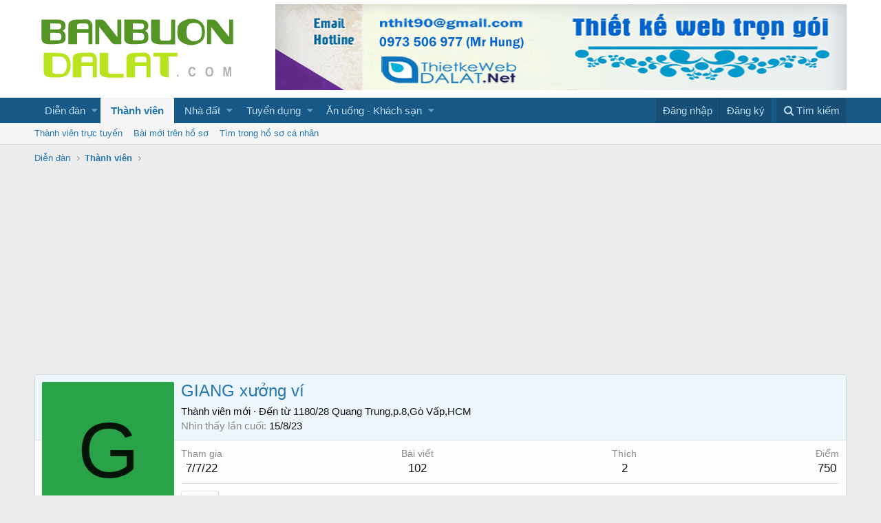

--- FILE ---
content_type: text/html; charset=utf-8
request_url: https://banbuondalat.com/members/giang-xuong-vi.2772/
body_size: 9491
content:
<!DOCTYPE html>
<html id="XF" lang="vi-VN" dir="LTR"
	data-app="public"
	data-template="member_view"
	data-container-key=""
	data-content-key=""
	data-logged-in="false"
	data-cookie-prefix="xf_"
	class="has-no-js template-member_view"
	 data-run-jobs="">
<head>
	<meta charset="utf-8" />
	<meta http-equiv="X-UA-Compatible" content="IE=Edge" />
	<meta name="viewport" content="width=device-width, initial-scale=1">

	
	
	

	<title>GIANG xưởng ví | Rao vặt đà lạt - Mua bán Đà Lạt</title>

	
		<meta property="og:url" content="https://banbuondalat.com/members/giang-xuong-vi.2772/" />
	
		<link rel="canonical" href="https://banbuondalat.com/members/giang-xuong-vi.2772/" />
	

	
		
	
	
	<meta property="og:site_name" content="Rao vặt đà lạt - Mua bán Đà Lạt" />


	
	
		
	
	
	
		<meta property="og:title" content="GIANG xưởng ví" />
		<meta property="twitter:title" content="GIANG xưởng ví" />
	


	
	
	
		
	
	
	
		<meta property="og:image" content="https://banbuondalat.com/styles/default/xenforo/logo-chuan-og.png" />
		<meta property="twitter:image" content="https://banbuondalat.com/styles/default/xenforo/logo-chuan-og.png" />
		<meta property="twitter:card" content="summary" />
	


	

	
		<meta name="theme-color" content="#fff" />
	

	
	
	

	
		
		<link rel="preload" href="/styles/fonts/fa/fontawesome-webfont.woff2?v=4.7.0" as="font" type="font/woff2" crossorigin="anonymous" />
	

	<link rel="stylesheet" href="/css.php?css=public%3Anormalize.css%2Cpublic%3Acore.less%2Cpublic%3Aapp.less%2Cpublic%3Afont_awesome.css&amp;s=1&amp;l=5&amp;d=1633318245&amp;k=adc2c96d5bb02ad454cd1ea6f53bfe93330b26b1" />

	
	<link rel="stylesheet" href="/css.php?css=public%3Amember.less%2Cpublic%3Aextra.less&amp;s=1&amp;l=5&amp;d=1633318245&amp;k=0d59a0cd0abd1357ed90d5b8896de231b721c8d3" />

	
		<script src="/js/xf/preamble-compiled.js?_v=9f8759e1"></script>
	


	
		<link rel="icon" type="image/png" href="/styles/default/xenforo/favicon.png" sizes="32x32" />
	
	
		<link rel="apple-touch-icon" href="https://banbuondalat.com/styles/default/xenforo/logo-chuan-og.png" />
	
	<script>
	(function(i,s,o,g,r,a,m){i['GoogleAnalyticsObject']=r;i[r]=i[r]||function(){
	(i[r].q=i[r].q||[]).push(arguments)},i[r].l=1*new Date();a=s.createElement(o),
	m=s.getElementsByTagName(o)[0];a.async=1;a.src=g;m.parentNode.insertBefore(a,m)
	})(window,document,'script','https://www.google-analytics.com/analytics.js','ga');

	ga('create', 'UA-121781552-1', 'auto');
	ga('send', 'pageview');
	
	
</script>

<!-- Google tag (gtag.js) -->
<script async src="https://www.googletagmanager.com/gtag/js?id=G-DB4XQE6WL3"></script>
<script>
  window.dataLayer = window.dataLayer || [];
  function gtag(){dataLayer.push(arguments);}
  gtag('js', new Date());

  gtag('config', 'G-DB4XQE6WL3');
</script>


	
		<script async src="//pagead2.googlesyndication.com/pagead/js/adsbygoogle.js"></script>
		<script>
			 (adsbygoogle = window.adsbygoogle || []).push({
				  google_ad_client: "ca-pub-7569601277762362",
				  enable_page_level_ads: true
			 });
		</script>
	


</head>
<body data-template="member_view">

<div class="p-pageWrapper" id="top">



<header class="p-header" id="header">
	<div class="p-header-inner">
		<div class="p-header-content">

			<div class="p-header-logo p-header-logo--image">
				<a href="https://banbuondalat.com">
					<img src="/styles/default/xenforo/logo-chuan.png"
						alt="Rao vặt đà lạt - Mua bán Đà Lạt"
						srcset="/styles/default/xenforo/logo-chuanx2.png 2x" />
				</a>
			</div>

			

	
	<a target="_blank" rel="dofollow" href="//thietkewebdalat.net/">
	<img width="100%" height="100%" title="thiet ke web da lat" src="https://i.imgur.com/RKJ5kCB.png" alt="thiet ke web da lat"></a>


		</div>
	</div>
</header>





	<div class="p-navSticky p-navSticky--primary" data-xf-init="sticky-header">
		
	<nav class="p-nav">
		<div class="p-nav-inner">
			<a class="p-nav-menuTrigger" data-xf-click="off-canvas" data-menu=".js-headerOffCanvasMenu" role="button" tabindex="0">
				<i aria-hidden="true"></i>
				<span class="p-nav-menuText">Menu</span>
			</a>

			<div class="p-nav-smallLogo">
				<a href="https://banbuondalat.com">
					<img src="/styles/default/xenforo/logo-chuan.png"
						alt="Rao vặt đà lạt - Mua bán Đà Lạt"
					srcset="/styles/default/xenforo/logo-chuanx2.png 2x" />
				</a>
			</div>

			<div class="p-nav-scroller hScroller" data-xf-init="h-scroller">
				<div class="hScroller-scroll">
					<ul class="p-nav-list js-offCanvasNavSource">
					
						<li>
							
	<div class="p-navEl " data-has-children="true">
		

			
	
	<a href="/"
		class="p-navEl-link p-navEl-link--splitMenu "
		
		
		data-nav-id="forums">Diễn đàn</a>


			<a data-xf-key="1"
				data-xf-click="menu"
				data-menu-pos-ref="< .p-navEl"
				data-arrow-pos-ref="< .p-navEl"
				class="p-navEl-splitTrigger"
				role="button"
				tabindex="0"
				aria-label="Toggle expanded"
				aria-expanded="false"
				aria-haspopup="true"></a>

		
		
			<div class="menu menu--structural" data-menu="menu" aria-hidden="true">
				<div class="menu-content">
					<!--<h4 class="menu-header">Diễn đàn</h4>-->
					
						
	
	
	<a href="/whats-new/posts/"
		class="menu-linkRow u-indentDepth0 js-offCanvasCopy "
		
		
		data-nav-id="newPosts">Bài viết mới</a>

	

					
						
	
	
	<a href="/search/?type=post"
		class="menu-linkRow u-indentDepth0 js-offCanvasCopy "
		
		
		data-nav-id="searchForums">Tìm chủ đề</a>

	

					
				</div>
			</div>
		
	</div>

						</li>
					
						<li>
							
	<div class="p-navEl is-selected" data-has-children="true">
		

			
	
	<a href="/members/"
		class="p-navEl-link p-navEl-link--splitMenu "
		
		
		data-nav-id="members">Thành viên</a>


			<a data-xf-key="2"
				data-xf-click="menu"
				data-menu-pos-ref="< .p-navEl"
				data-arrow-pos-ref="< .p-navEl"
				class="p-navEl-splitTrigger"
				role="button"
				tabindex="0"
				aria-label="Toggle expanded"
				aria-expanded="false"
				aria-haspopup="true"></a>

		
		
			<div class="menu menu--structural" data-menu="menu" aria-hidden="true">
				<div class="menu-content">
					<!--<h4 class="menu-header">Thành viên</h4>-->
					
						
	
	
	<a href="/online/"
		class="menu-linkRow u-indentDepth0 js-offCanvasCopy "
		
		
		data-nav-id="currentVisitors">Thành viên trực tuyến</a>

	

					
						
	
	
	<a href="/whats-new/profile-posts/"
		class="menu-linkRow u-indentDepth0 js-offCanvasCopy "
		 rel="nofollow"
		
		data-nav-id="newProfilePosts">Bài mới trên hồ sơ</a>

	

					
						
	
	
	<a href="/search/?type=profile_post"
		class="menu-linkRow u-indentDepth0 js-offCanvasCopy "
		
		
		data-nav-id="searchProfilePosts">Tìm trong hồ sơ cá nhân</a>

	

					
				</div>
			</div>
		
	</div>

						</li>
					
						<li>
							
	<div class="p-navEl " data-has-children="true">
		<a data-xf-key="3"
			data-xf-click="menu"
			data-menu-pos-ref="< .p-navEl"
			data-arrow-pos-ref="< .p-navEl"
			class="p-navEl-linkHolder"
			role="button"
			tabindex="0"
			aria-expanded="false"
			aria-haspopup="true">
			
	
	<span 
		class="p-navEl-link p-navEl-link--menuTrigger "
		
		
		data-nav-id="1">Nhà đất</span>

		</a>

		
		
			<div class="menu menu--structural" data-menu="menu" aria-hidden="true">
				<div class="menu-content">
					<!--<h4 class="menu-header">Nhà đất</h4>-->
					
						
	
	
	<a href="http://banbuondalat.com/forums/bat-dong-san-da-lat/"
		class="menu-linkRow u-indentDepth0 js-offCanvasCopy "
		
		
		data-nav-id="2">Nhà đất Đà Lạt</a>

	
		
			
	
	
	<a href="/forums/can-ban-nha-dat-sang-nhuong/"
		class="menu-linkRow u-indentDepth1 js-offCanvasCopy "
		
		
		data-nav-id="1000">Cần bán - Sang Nhượng - Cho Thuê</a>

	

		
			
	
	
	<a href="/forums/can-mua-dat-nha/"
		class="menu-linkRow u-indentDepth1 js-offCanvasCopy "
		
		
		data-nav-id="1001">Cần mua nhà - đất</a>

	

		
			
	
	
	<a href="/forums/thue-cho-thue/"
		class="menu-linkRow u-indentDepth1 js-offCanvasCopy "
		
		
		data-nav-id="10089">Thuê ,cho thuê</a>

	

		
			
	
	
	<a href="/forums/phong-tro/"
		class="menu-linkRow u-indentDepth1 js-offCanvasCopy "
		
		
		data-nav-id="10067">Phòng trọ</a>

	

		
		
			<hr class="menu-separator" />
		
	

					
						
	
	
	<span 
		class="menu-linkRow u-indentDepth0 js-offCanvasCopy "
		
		
		data-nav-id="3">Nhà đất Đức Trọng</span>

	
		
			
	
	
	<a href="/forums/can-ban-nha-dat-can-sang.63/"
		class="menu-linkRow u-indentDepth1 js-offCanvasCopy "
		
		
		data-nav-id="1111">Cần bán - Sang Nhượng - Cho Thuê</a>

	

		
			
	
	
	<a href="/forums/can-mua-dat-nha.64/"
		class="menu-linkRow u-indentDepth1 js-offCanvasCopy "
		
		
		data-nav-id="1112">Cần mua đất,nhà</a>

	

		
			
	
	
	<a href="/forums/thue-cho-thue.65/"
		class="menu-linkRow u-indentDepth1 js-offCanvasCopy "
		
		
		data-nav-id="1113">Thuê ,cho thuê</a>

	

		
		
			<hr class="menu-separator" />
		
	

					
						
	
	
	<span 
		class="menu-linkRow u-indentDepth0 js-offCanvasCopy "
		
		
		data-nav-id="4">Nhà đất Bảo Lộc</span>

	
		
			
	
	
	<a href="/forums/can-ban-nha-dat-can-sang.67/"
		class="menu-linkRow u-indentDepth1 js-offCanvasCopy "
		
		
		data-nav-id="1114">Cần bán - Sang Nhượng - Cho Thuê</a>

	

		
			
	
	
	<a href="/forums/can-mua-dat-nha.68/"
		class="menu-linkRow u-indentDepth1 js-offCanvasCopy "
		
		
		data-nav-id="1115">Cần mua nhà - đất</a>

	

		
			
	
	
	<a href="/forums/thue-cho-thue.69/"
		class="menu-linkRow u-indentDepth1 js-offCanvasCopy "
		
		
		data-nav-id="1116">Thuê ,cho thuê</a>

	

		
		
			<hr class="menu-separator" />
		
	

					
				</div>
			</div>
		
	</div>

						</li>
					
						<li>
							
	<div class="p-navEl " data-has-children="true">
		<a data-xf-key="4"
			data-xf-click="menu"
			data-menu-pos-ref="< .p-navEl"
			data-arrow-pos-ref="< .p-navEl"
			class="p-navEl-linkHolder"
			role="button"
			tabindex="0"
			aria-expanded="false"
			aria-haspopup="true">
			
	
	<span 
		class="p-navEl-link p-navEl-link--menuTrigger "
		
		
		data-nav-id="1003">Tuyển dụng</span>

		</a>

		
		
			<div class="menu menu--structural" data-menu="menu" aria-hidden="true">
				<div class="menu-content">
					<!--<h4 class="menu-header">Tuyển dụng</h4>-->
					
						
	
	
	<a href="/forums/nha-tuyen-dung.44/"
		class="menu-linkRow u-indentDepth0 js-offCanvasCopy "
		
		
		data-nav-id="1117">Nhà Tuyển Dụng</a>

	

					
						
	
	
	<a href="/forums/nguoi-tim-viec.45/"
		class="menu-linkRow u-indentDepth0 js-offCanvasCopy "
		
		
		data-nav-id="1118">Người tìm việc</a>

	

					
				</div>
			</div>
		
	</div>

						</li>
					
						<li>
							
	<div class="p-navEl " data-has-children="true">
		<a data-xf-key="5"
			data-xf-click="menu"
			data-menu-pos-ref="< .p-navEl"
			data-arrow-pos-ref="< .p-navEl"
			class="p-navEl-linkHolder"
			role="button"
			tabindex="0"
			aria-expanded="false"
			aria-haspopup="true">
			
	
	<span 
		class="p-navEl-link p-navEl-link--menuTrigger "
		
		
		data-nav-id="1005">Ăn uống - Khách sạn</span>

		</a>

		
		
			<div class="menu menu--structural" data-menu="menu" aria-hidden="true">
				<div class="menu-content">
					<!--<h4 class="menu-header">Ăn uống - Khách sạn</h4>-->
					
						
	
	
	<a href="/forums/an-uong-da-lat.52/"
		class="menu-linkRow u-indentDepth0 js-offCanvasCopy "
		
		
		data-nav-id="1119">Ăn uống Đà Lạt</a>

	

					
						
	
	
	<a href="/forums/khach-san-da-lat.53/"
		class="menu-linkRow u-indentDepth0 js-offCanvasCopy "
		
		
		data-nav-id="1120">Khách sạn Đà Lạt</a>

	

					
						
	
	
	<a href="/forums/nha-nghi-da-lat.54/"
		class="menu-linkRow u-indentDepth0 js-offCanvasCopy "
		
		
		data-nav-id="11130">Nhà nghỉ Đà Lạt</a>

	

					
				</div>
			</div>
		
	</div>

						</li>
					
					</ul>
				</div>
			</div>

			<div class="p-nav-opposite">
				<div class="p-navgroup p-account p-navgroup--guest">
					
						<a href="/login/" class="p-navgroup-link p-navgroup-link--textual p-navgroup-link--logIn" rel="nofollow" data-xf-click="overlay">
							<span class="p-navgroup-linkText">Đăng nhập</span>
						</a>
						
							<a href="/register/" class="p-navgroup-link p-navgroup-link--textual p-navgroup-link--register" rel="nofollow" data-xf-click="overlay">
								<span class="p-navgroup-linkText">Đăng ký</span>
							</a>
						
					
				</div>

				<div class="p-navgroup p-discovery">
					<a href="/whats-new/"
						class="p-navgroup-link p-navgroup-link--iconic p-navgroup-link--whatsnew"
						title="Có gì mới?">
						<i aria-hidden="true"></i>
						<span class="p-navgroup-linkText">Có gì mới?</span>
					</a>

					
						<a href="/search/"
							class="p-navgroup-link p-navgroup-link--iconic p-navgroup-link--search"
							data-xf-click="menu"
							data-xf-key="/"
							aria-label="Tìm kiếm"
							aria-expanded="false"
							aria-haspopup="true"
							title="Tìm kiếm">
							<i aria-hidden="true"></i>
							<span class="p-navgroup-linkText">Tìm kiếm</span>
						</a>
						<div class="menu menu--structural menu--wide" data-menu="menu" aria-hidden="true">
							<form action="/search/search" method="post"
								class="menu-content"
								data-xf-init="quick-search">

								<h3 class="menu-header">Tìm kiếm</h3>
								
								<div class="menu-row">
									
										<input type="text" class="input" name="keywords" placeholder="Tìm kiếm…" aria-label="Tìm kiếm" data-menu-autofocus="true" />
									
								</div>

								
								<div class="menu-row">
									<label class="iconic iconic--checkbox iconic--labelled"><input type="checkbox"  name="c[title_only]" value="1" /><i aria-hidden="true"></i>Chỉ tìm trong tiêu đề</label>

								</div>
								
								<div class="menu-row">
									<div class="inputGroup">
										<span class="inputGroup-text">Bởi:</span>
										<input class="input" name="c[users]" data-xf-init="auto-complete" placeholder="Thành viên" />
									</div>
								</div>
								<div class="menu-footer">
									<span class="menu-footer-controls">
										<button type="submit" class="button--primary button button--icon button--icon--search"><span class="button-text">Tìm</span></button>
										<a href="/search/" class="button" rel="nofollow"><span class="button-text">Tìm kiếm nâng cao…</span></a>
									</span>
								</div>

								<input type="hidden" name="_xfToken" value="1769822187,c242073784193eeacb33ab3838942a8f" />
							</form>
						</div>
					
				</div>
			</div>
		</div>
	</nav>

	</div>
	
	
		<div class="p-sectionLinks">
			<div class="p-sectionLinks-inner hScroller" data-xf-init="h-scroller">
				<div class="hScroller-scroll">
					<ul class="p-sectionLinks-list">
					
						<li>
							
	<div class="p-navEl " >
		

			
	
	<a href="/online/"
		class="p-navEl-link "
		
		data-xf-key="alt+1"
		data-nav-id="currentVisitors">Thành viên trực tuyến</a>


			

		
		
	</div>

						</li>
					
						<li>
							
	<div class="p-navEl " >
		

			
	
	<a href="/whats-new/profile-posts/"
		class="p-navEl-link "
		 rel="nofollow"
		data-xf-key="alt+2"
		data-nav-id="newProfilePosts">Bài mới trên hồ sơ</a>


			

		
		
	</div>

						</li>
					
						<li>
							
	<div class="p-navEl " >
		

			
	
	<a href="/search/?type=profile_post"
		class="p-navEl-link "
		
		data-xf-key="alt+3"
		data-nav-id="searchProfilePosts">Tìm trong hồ sơ cá nhân</a>


			

		
		
	</div>

						</li>
					
					</ul>
				</div>
			</div>
		</div>
	



<div class="offCanvasMenu offCanvasMenu--nav js-headerOffCanvasMenu" data-menu="menu" aria-hidden="true" data-ocm-builder="navigation">
	<div class="offCanvasMenu-backdrop" data-menu-close="true"></div>
	<div class="offCanvasMenu-content">
		<div class="offCanvasMenu-header">
			Menu
			<a class="offCanvasMenu-closer" data-menu-close="true" role="button" tabindex="0" aria-label="Đóng"></a>
		</div>
		
			<div class="p-offCanvasRegisterLink">
				<div class="offCanvasMenu-linkHolder">
					<a href="/login/" class="offCanvasMenu-link" rel="nofollow" data-xf-click="overlay" data-menu-close="true">
						Đăng nhập
					</a>
				</div>
				<hr class="offCanvasMenu-separator" />
				
					<div class="offCanvasMenu-linkHolder">
						<a href="/register/" class="offCanvasMenu-link" rel="nofollow" data-xf-click="overlay" data-menu-close="true">
							Đăng ký
						</a>
					</div>
					<hr class="offCanvasMenu-separator" />
				
			</div>
		
		<div class="js-offCanvasNavTarget"></div>
	</div>
</div>

<div class="p-body">
	<div class="p-body-inner">
		<!--XF:EXTRA_OUTPUT-->

            
		

		

            

		
		
	
		<ul class="p-breadcrumbs "
			itemscope itemtype="https://schema.org/BreadcrumbList">
		

			
			
				
	<li itemprop="itemListElement" itemscope itemtype="https://schema.org/ListItem">
		<a href="/" itemprop="item">
			<span itemprop="name">Diễn đàn</span>
			<meta itemprop="position" content="1" />
		</a>
	</li>

			

			
				
	<li itemprop="itemListElement" itemscope itemtype="https://schema.org/ListItem">
		<a href="/members/" itemprop="item">
			<span itemprop="name">Thành viên</span>
			<meta itemprop="position" content="1" />
		</a>
	</li>

			
			

		
		</ul>
	

              
		

		
	<noscript><div class="blockMessage blockMessage--important blockMessage--iconic u-noJsOnly">JavaScript is disabled. For a better experience, please enable JavaScript in your browser before proceeding.</div></noscript>

		
	<!--[if lt IE 9]><div class="blockMessage blockMessage&#45;&#45;important blockMessage&#45;&#45;iconic">You are using an out of date browser. It  may not display this or other websites correctly.<br />You should upgrade or use an <a href="https://www.google.com/chrome/browser/" target="_blank">alternative browser</a>.</div><![endif]-->


		

		<div class="p-body-main  ">
			

			<div class="p-body-content">
				
				<div class="p-body-pageContent">




	
	
	
	
	
		
	
	
	


	
	
		
	
	
	


	
	






<div class="block">
	<div class="block-container">
		<div class="block-body">
			<div class="memberHeader">

				<div class="memberHeader-main">
					<span class="memberHeader-avatar">
						<span class="avatar avatar--l avatar--default avatar--default--dynamic" data-user-id="2772" style="background-color: #29a347; color: #051409">
			<span class="avatar-u2772-l">G</span> 
		</span>
					</span>
					<div class="memberHeader-content memberHeader-content--info">
						

						<h1 class="memberHeader-name"><span class="username " dir="auto" data-user-id="2772">GIANG xưởng ví</span></h1>

						

						<div class="memberHeader-blurb" dir="auto" ><span class="userTitle" dir="auto">Thành viên mới</span> <span role="presentation" aria-hidden="true">&middot;</span> Đến từ <a href="/misc/location-info?location=1180%2F28+Quang+Trung%2Cp.8%2CG%C3%B2+V%E1%BA%A5p%2CHCM" class="u-concealed">1180/28 Quang Trung,p.8,Gò Vấp,HCM</a></div>

						
							<dl class="pairs pairs--inline memberHeader-blurb">
								<dt>Nhìn thấy lần cuối</dt>
								<dd dir="auto">
									<time  class="u-dt" dir="auto" datetime="2023-08-15T14:52:20+0700" data-time="1692085940" data-date-string="15/8/23" data-time-string="14:52" title="15/8/23 lúc 14:52">15/8/23</time>
								</dd>
							</dl>
						
					</div>
				</div>

				<div class="memberHeader-content">
					<div class="memberHeader-stats">
						<div class="pairJustifier">
							
	
	<dl class="pairs pairs--rows pairs--rows--centered">
		<dt>Tham gia</dt>
		<dd><time  class="u-dt" dir="auto" datetime="2022-07-07T13:38:43+0700" data-time="1657175923" data-date-string="7/7/22" data-time-string="13:38" title="7/7/22 lúc 13:38">7/7/22</time></dd>
	</dl>
	
	<dl class="pairs pairs--rows pairs--rows--centered fauxBlockLink">
		<dt>Bài viết</dt>
		<dd>
			<a href="/search/member?user_id=2772" class="fauxBlockLink-linkRow u-concealed">
				102
			</a>
		</dd>
	</dl>
	
	<dl class="pairs pairs--rows pairs--rows--centered">
		<dt title="Đã được thích">Thích</dt>
		<dd>
			2
		</dd>
	</dl>
	
	
		<dl class="pairs pairs--rows pairs--rows--centered fauxBlockLink">
			<dt title="Điểm thành tích">Điểm</dt>
			<dd>
				<a href="/members/giang-xuong-vi.2772/trophies" data-xf-click="overlay" class="fauxBlockLink-linkRow u-concealed">
					750
				</a>
			</dd>
		</dl>
	
	
	

						</div>
					</div>

					
						<hr class="memberHeader-separator" />

						<div class="memberHeader-buttons">
							
								
	

	
		<div class="buttonGroup">
		
			
			
			
				<div class="buttonGroup-buttonWrapper">
					<button type="button" class="button--link menuTrigger button" data-xf-click="menu" aria-expanded="false" aria-haspopup="true"><span class="button-text">Tìm</span></button>
					<div class="menu" data-menu="menu" aria-hidden="true">
						<div class="menu-content">
							<h4 class="menu-header">Tìm nội dung</h4>
							
							<a href="/search/member?user_id=2772" rel="nofollow" class="menu-linkRow">Tìm tất cả nội dung bởi GIANG xưởng ví</a>
							<a href="/search/member?user_id=2772&amp;content=thread" rel="nofollow" class="menu-linkRow">Tìm tất cả chủ đề bởi GIANG xưởng ví</a>
							
						</div>
					</div>
				</div>
			
			
		
		</div>
	

							
						</div>
					
				</div>

			</div>
		</div>
		<h2 class="block-tabHeader block-tabHeader--memberTabs tabs hScroller"
			data-xf-init="tabs h-scroller"
			data-panes=".js-memberTabPanes"
			data-state="replace"
			role="tablist">
			<span class="hScroller-scroll">
				
				
					<a href="/members/giang-xuong-vi.2772/"
						class="tabs-tab is-active"
						role="tab"
						aria-controls="profile-posts">Bài viết trên hồ sơ</a>
				

				
					<a href="/members/giang-xuong-vi.2772/latest-activity"
						rel="nofollow"
						class="tabs-tab"
						id="latest-activity"
						role="tab">Hoạt động mới nhất</a>
				

				<a href="/members/giang-xuong-vi.2772/recent-content"
					rel="nofollow"
					class="tabs-tab"
					id="recent-content"
					role="tab">Các bài viết</a>

				

				<a href="/members/giang-xuong-vi.2772/about"
					class="tabs-tab"
					id="about"
					role="tab">Giới thiệu</a>

				
				
			</span>
		</h2>
	</div>
</div>



<ul class="tabPanes js-memberTabPanes">
	
	
		<li class="is-active" role="tabpanel" id="profile-posts">
			
			<div class="block block--messages" data-xf-init="inline-mod" data-type="profile_post" data-href="/inline-mod/">
				<div class="block-container">
					<div class="block-body js-replyNewMessageContainer">
						

						
							<div class="block-row js-replyNoMessages">Hiện tại không có tin nhắn trong hồ sơ của GIANG xưởng ví.</div>
						
					</div>
				</div>

				<div class="block-outer block-outer--after">
					
					<div class="block-outer-opposite">
						
						
					</div>
				</div>
			</div>
		</li>
	

	
		<li data-href="/members/giang-xuong-vi.2772/latest-activity" role="tabpanel" aria-labelledby="latest-activity">
			<div class="blockMessage">Đang tải…</div>
		</li>
	

	<li data-href="/members/giang-xuong-vi.2772/recent-content" role="tabpanel" aria-labelledby="recent-content">
		<div class="blockMessage">Đang tải…</div>
	</li>

	

	<li data-href="/members/giang-xuong-vi.2772/about" role="tabpanel" aria-labelledby="about">
		<div class="blockMessage">Đang tải…</div>
	</li>

	
	
</ul>

</div>
				
			</div>

			
		</div>

		
		
	
		<ul class="p-breadcrumbs p-breadcrumbs--bottom"
			itemscope itemtype="https://schema.org/BreadcrumbList">
		

			
			
				
	<li itemprop="itemListElement" itemscope itemtype="https://schema.org/ListItem">
		<a href="/" itemprop="item">
			<span itemprop="name">Diễn đàn</span>
			<meta itemprop="position" content="1" />
		</a>
	</li>

			

			
				
	<li itemprop="itemListElement" itemscope itemtype="https://schema.org/ListItem">
		<a href="/members/" itemprop="item">
			<span itemprop="name">Thành viên</span>
			<meta itemprop="position" content="1" />
		</a>
	</li>

			
			

		
		</ul>
	

		
	</div>
</div>

<footer class="p-footer" id="footer">
	<div class="p-footer-inner">

		<div class="p-footer-row">
			
			<div class="p-footer-row-opposite">
				<ul class="p-footer-linkList">
					
						
							<li><a href="/misc/contact" data-xf-click="overlay">Liên hệ</a></li>
						
					

					
						<li><a href="/help/terms/">Quy định và Nội quy</a></li>
					

					

					
						<li><a href="/help/">Trợ giúp</a></li>
					

					
						<li><a href="https://banbuondalat.com">Trang chủ</a></li>
					

					<li><a href="/forums/-/index.rss" target="_blank" class="p-footer-rssLink" title="RSS"><span aria-hidden="true"><i class="fa fa-rss"></i></span></a></li>
				</ul>
			</div>
		</div>

		
			<div class="p-footer-copyright">
			
				<span class="u-concealed" dir="ltr">Forum software by XenForo&trade; <span class="copyright">&copy;2010-2017 XenForo Ltd.</span></span>
				
			
			</div>
		

		
	</div>
</footer>

</div> <!-- closing p-pageWrapper -->

<div class="u-bottomFixer js-bottomFixTarget">
	
</div>


	<div class="u-scrollButtons js-scrollButtons" data-trigger-type="up">
		<a href="#top" class="button--scroll button" data-xf-click="scroll-to"><span class="button-text"><i class="fa fa-arrow-up"></i></span></a>
		
	</div>



	<script src="/js/vendor/jquery/jquery-3.2.1.min.js?_v=9f8759e1"></script>
	<script src="/js/vendor/vendor-compiled.js?_v=9f8759e1"></script>
	<script src="/js/xf/core-compiled.js?_v=9f8759e1"></script>
	<script src="/js/xf/inline_mod.min.js?_v=9f8759e1"></script>

	<script>
		jQuery.extend(true, XF.config, {
			userId: 0,
			url: {
				fullBase: 'https://banbuondalat.com/',
				basePath: '/',
				css: '/css.php?css=__SENTINEL__&s=1&l=5&d=1633318245',
				keepAlive: '/login/keep-alive'
			},
			cookie: {
				path: '/',
				domain: '',
				prefix: 'xf_'
			},
			csrf: '1769822187,c242073784193eeacb33ab3838942a8f',
			js: {"\/js\/xf\/inline_mod.min.js?_v=9f8759e1":true},
			css: {"public:member.less":true,"public:extra.less":true},
			time: {
				now: 1769822187,
				today: 1769792400,
				todayDow: 6
			},
			borderSizeFeature: '3px',
			enableRtnProtect: true,
			enableFormSubmitSticky: true,
			uploadMaxFilesize: 67108864,
			visitorCounts: {
				conversations_unread: '0',
				alerts_unread: '0',
				total_unread: '0',
				title_count: true,
				icon_indicator: true
			},
			jsState: {}
		});

		jQuery.extend(XF.phrases, {
			date_x_at_time_y: "{date} lúc {time}",
			day_x_at_time_y:  "Lúc {time}, {day} ",
			yesterday_at_x:   "Lúc {time} Hôm qua",
			x_minutes_ago:    "{minutes} phút trước",
			one_minute_ago:   "1 phút trước",
			a_moment_ago:     "Vài giây trước",
			today_at_x:       "Lúc {time}",
			in_a_moment:      "In a moment",
			in_a_minute:      "In a minute",
			in_x_minutes:     "In {minutes} minutes",
			later_today_at_x: "Later today at {time}",
			tomorrow_at_x:    "Tomorrow at {time}",

			day0: "Chủ nhật",
			day1: "Thứ hai",
			day2: "Thứ ba",
			day3: "Thứ tư",
			day4: "Thứ năm",
			day5: "Thứ sáu",
			day6: "Thứ bảy",

			dayShort0: "CN",
			dayShort1: "T2",
			dayShort2: "T3",
			dayShort3: "T4",
			dayShort4: "T5",
			dayShort5: "T6",
			dayShort6: "T7",

			month0: "Tháng một",
			month1: "Tháng hai",
			month2: "Tháng ba",
			month3: "Tháng tư",
			month4: "Tháng năm",
			month5: "Tháng sáu",
			month6: "Tháng bảy",
			month7: "Tháng tám",
			month8: "Tháng chín",
			month9: "Tháng mười",
			month10: "Tháng mười một",
			month11: "Tháng mười hai",

			active_user_changed_reload_page: "Thành viên đang hoạt động đã thay đổi. Tải lại trang cho phiên bản mới nhất.",
			server_did_not_respond_in_time_try_again: "The server did not respond in time. Please try again.",
			oops_we_ran_into_some_problems: "Rất tiếc! Chúng tôi gặp phải một số vấn đề.",
			oops_we_ran_into_some_problems_more_details_console: "Rất tiếc! Chúng tôi gặp phải một số vấn đề. Vui lòng thử lại sau. Chi tiết lỗi c có thể có trong trình duyệt.",
			file_too_large_to_upload: "The file is too large to be uploaded.",
			files_being_uploaded_are_you_sure: "Các tệp tin vẫn đang được tải lên. Bạn có chắc chắn muốn gửi biểu mẫu này?",
			close: "Đóng",

			showing_x_of_y_items: "Hiển thị {count} trong số {total} mục",
			showing_all_items: "Hiển thị tất cả",
			no_items_to_display: "Không có gì để hiển thị"
		});
	</script>

	<form style="display:none" hidden="hidden">
		<input type="text" name="_xfClientLoadTime" value="" id="_xfClientLoadTime" tabindex="-1" />
	</form>

	



	<script type="application/ld+json">
	{
		"@context": "https://schema.org",
		"@type": "Person",
		"name": "GIANG xưởng ví",
		"image": ""
	}
	</script>


<script src="/js/XenDinc/TagsCloud/jquery.tagcanvas.min.js" type="text/javascript"></script>
<script type="text/javascript">
	$(document).ready(function() {
        if(!$('#TagsCloud').tagcanvas({
			freezeActive: true,
			freezeDecel: true,
			activeCursor: 'pointer',
			pulsateTo: 1,
			pulsateTime: 3,
			interval: 20,
			minBrightness: 0.1,
			maxBrightness: 1,
			outlineThickness: 2,
			outlineOffset: 5,
			textColour: '',
			textHeight: 14,
			textFont: null,
			outlineMethod: 'outline',
			weight: true,	
			reverse: true,
			zoom: 1,
			activeCursor: 'pointer',
			outlineColour: '#fff4e5',
			shadow: '#000',
			shadowBlur: 0,
			shadowOffset: [0,0],
			weight: true,
			weightMode: 'size',
			weightFrom: null,
			weightSize: 1,
			weightSizeMin: null,
			weightSizeMax: null,
			weightGradient: {0:'#f00', 0.33:'#ff0', 0.66:'#0f0', 1:'#00f'},
			txtOpt: true,
			txtScale: 2,
			frontSelect: true,
			wheelZoom: true,
			zoomMin: 0.3,
			zoomMax: 1.5,
			zoomStep: 0.05,
			shape: 'sphere',
			lock: null,
			tooltip: null,
			tooltipDelay: 300,
			tooltipClass: 'tctooltip',
			radiusX: 1,
			radiusY: 1,
			radiusZ: 1,
			stretchX: 1,
			stretchY: 1,
			offsetX: 0,
			offsetY: 0,
			shuffleTags: false,
			noSelect: false,
			noMouse: false,
			imageScale: 1,
			scrollPause: true,
			splitWidth: 0,
			animTiming: 'Smooth',
			clickToFront: true,
			fadeIn: 0,
			padding: 10,
			bgColour: '',
			depth: 0.9,
			maxSpeed: 0.08
	},'tags')) {
          
		$('#TagsCloudBlock').hide();
	}
});
</script>
</body>
</html>











--- FILE ---
content_type: text/html; charset=utf-8
request_url: https://www.google.com/recaptcha/api2/aframe
body_size: 267
content:
<!DOCTYPE HTML><html><head><meta http-equiv="content-type" content="text/html; charset=UTF-8"></head><body><script nonce="lOOh18NVeI8pJ3K8yVf3Wg">/** Anti-fraud and anti-abuse applications only. See google.com/recaptcha */ try{var clients={'sodar':'https://pagead2.googlesyndication.com/pagead/sodar?'};window.addEventListener("message",function(a){try{if(a.source===window.parent){var b=JSON.parse(a.data);var c=clients[b['id']];if(c){var d=document.createElement('img');d.src=c+b['params']+'&rc='+(localStorage.getItem("rc::a")?sessionStorage.getItem("rc::b"):"");window.document.body.appendChild(d);sessionStorage.setItem("rc::e",parseInt(sessionStorage.getItem("rc::e")||0)+1);localStorage.setItem("rc::h",'1769822190013');}}}catch(b){}});window.parent.postMessage("_grecaptcha_ready", "*");}catch(b){}</script></body></html>

--- FILE ---
content_type: application/javascript; charset=UTF-8
request_url: https://banbuondalat.com/js/XenDinc/TagsCloud/jquery.tagcanvas.min.js
body_size: 14655
content:
(function(p){function C(a){return"undefined"!=typeof a}function P(a){return"object"==typeof a&&null!=a}function S(a,b,c){return isNaN(a)?c:B(c,u(b,a))}function I(){return!1}function y(){return(new Date).valueOf()}function ta(a,b){var c=[],d=a.length,e;for(e=0;e<d;++e)c.push(a[e]);c.sort(b);return c}function da(a){for(var b=a.length-1,c,d;b;)d=~~(Math.random()*b),c=a[b],a[b]=a[d],a[d]=c,--b}function F(a,b,c){this.x=a;this.y=b;this.z=c}function D(a){this[1]={1:a[0],2:a[1],3:a[2]};this[2]={1:a[3],2:a[4],
3:a[5]};this[3]={1:a[6],2:a[7],3:a[8]}}function ua(a,b,c,d,e){var f=[],g=2/a;var l=Math.PI*(3-Q(5)+(parseFloat(e)?parseFloat(e):0));for(e=0;e<a;++e){var m=e*g-1+g/2;var h=Q(1-m*m);var k=e*l;f.push([w(k)*h*b,m*c,z(k)*h*d])}return f}function ea(a,b,c,d,e,f){var g=[],l=2/a,m;f=Math.PI*(3-Q(5)+(parseFloat(f)?parseFloat(f):0));for(m=0;m<a;++m){var h=m*l-1+l/2;var k=m*f;var q=w(k);k=z(k);g.push(b?[h*c,q*d,k*e]:[q*c,h*d,k*e])}return g}function fa(a,b,c,d,e,f){var g=[],l=2*Math.PI/b,m;for(m=0;m<b;++m){var h=
m*l;var k=w(h);h=z(h);g.push(a?[f*c,k*d,h*e]:[k*c,f*d,h*e])}return g}function va(a,b,c,d,e){return ea(a,0,b,c,d,e)}function wa(a,b,c,d,e){return ea(a,1,b,c,d,e)}function xa(a,b,c,d,e){e=isNaN(e)?0:1*e;return fa(0,a,b,c,d,e)}function ya(a,b,c,d,e){e=isNaN(e)?0:1*e;return fa(1,a,b,c,d,e)}function za(a){var b=new Image;b.onload=function(){var c=b.width/2,d=b.height/2;a.centreFunc=function(a,f,g,l,m){a.setTransform(1,0,0,1,0,0);a.globalAlpha=1;a.drawImage(b,l-c,m-d)}};b.src=a.centreImage}function G(a,
b){if(window.G_vmlCanvasManager)return null;var c=n.createElement("canvas");c.width=a;c.height=b;return c}function Aa(){var a=G(3,3);if(!a)return!1;a=a.getContext("2d");a.strokeStyle="#000";a.shadowColor="#fff";a.shadowBlur=3;a.globalAlpha=0;a.strokeRect(2,2,2,2);a.globalAlpha=1;return 0<a.getImageData(2,2,1,1).data[0]}function T(a,b,c){var d=1,e=a.weightGradient;if(a.gCanvas){var f=a.gCanvas.getContext("2d");d=a.gCanvas.height}else{P(e[0])?d=e.length:e=[e];a.gCanvas=f=G(1024,d);if(!f)return null;
f=f.getContext("2d");for(a=0;a<d;++a){var g=void 0,l=f,m=a,h=e[a],k=l.createLinearGradient(0,0,1024,0);for(g in h)k.addColorStop(1-g,h[g]);l.fillStyle=k;l.fillRect(0,m,1024,1)}}c=u(B(c||0,d-1),0);b=f.getImageData(~~(1023*b),c,1,1).data;return"rgba("+b[0]+","+b[1]+","+b[2]+","+b[3]/255+")"}function ha(a,b,c,d,e,f,g,l,m,h,k,q){e=e+(l||0)+(m.length&&0>m[0]?J(m[0]):0);f=f+(l||0)+(m.length&&0>m[1]?J(m[1]):0);a.font=b;a.textBaseline="top";a.fillStyle=c;g&&(a.shadowColor=g);l&&(a.shadowBlur=l);m.length&&
(a.shadowOffsetX=m[0],a.shadowOffsetY=m[1]);for(c=0;c<d.length;++c)g=0,k&&("right"==q?g=h-k[c]:"centre"==q&&(g=(h-k[c])/2)),a.fillText(d[c],e+g,f),f+=parseInt(b)}function K(a,b,c,d,e,f,g){if(f)a.beginPath(),a.moveTo(b,c+e-f),a.arcTo(b,c,b+f,c,f),a.arcTo(b+d,c,b+d,c+f,f),a.arcTo(b+d,c+e,b+d-f,c+e,f),a.arcTo(b,c+e,b,c+e-f,f),a.closePath(),a[g?"stroke":"fill"]();else a[g?"strokeRect":"fillRect"](b,c,d,e)}function Y(a,b,c,d,e,f,g,l,m){this.strings=a;this.font=b;this.width=c;this.height=d;this.maxWidth=
e;this.stringWidths=f;this.align=g;this.valign=l;this.scale=m}function U(a,b,c){var d=G(b,c);if(!d)return null;d.getContext("2d").drawImage(a,(b-a.width)/2,(c-a.height)/2);return d}function Z(a,b,c){var d=G(b,c);if(!d)return null;d.getContext("2d").drawImage(a,0,0,b,c);return d}function ia(a,b,c,d,e,f,g,l,m,h){var k=b+(2*l+f)*d,x=c+(2*l+f)*d,n=G(k,x),p;if(!n)return null;f*=d;m*=d;var u=p=f/2;var r=k-f;var t=x-f;l=l*d+u;var A=n.getContext("2d");m=B(m,r/2,t/2);e&&(A.fillStyle=e,K(A,u,p,r,t,m));f&&(A.strokeStyle=
g,A.lineWidth=f,K(A,u,p,r,t,m,!0));h?(e=G(k,x),f=e.getContext("2d"),f.drawImage(a,l,l,b,c),f.globalCompositeOperation="source-in",f.fillStyle=g,f.fillRect(0,0,k,x),f.globalCompositeOperation="destination-over",f.drawImage(n,0,0),f.globalCompositeOperation="source-over",A.drawImage(e,0,0)):A.drawImage(a,l,l,a.width,a.height);return{image:n,width:k/d,height:x/d}}function Ba(a,b,c,d,e){var f=parseFloat(b),g=u(c,d);var l=G(c,d);if(!l)return null;f=0<b.indexOf("%")?g*f/100:f*e;b=l.getContext("2d");b.globalCompositeOperation=
"source-over";b.fillStyle="#fff";f>=g/2?(f=B(c,d)/2,b.beginPath(),b.moveTo(c/2,d/2),b.arc(c/2,d/2,f,0,2*Math.PI,!1),b.fill(),b.closePath()):(f=B(c/2,d/2,f),K(b,0,0,c,d,f,!0),b.fill());b.globalCompositeOperation="source-in";b.drawImage(a,0,0,c,d);return l}function Ca(a,b,c,d,e,f,g){var l=J(g[0]),m=J(g[1]),h=b+(l>f?l+f:2*f)*d,k=c+(m>f?m+f:2*f)*d;l=d*((f||0)+(0>g[0]?l:0));m=d*((f||0)+(0>g[1]?m:0));var q=G(h,k);if(!q)return null;var n=q.getContext("2d");e&&(n.shadowColor=e);f&&(n.shadowBlur=f*d);g&&(n.shadowOffsetX=
g[0]*d,n.shadowOffsetY=g[1]*d);n.drawImage(a,l,m,b,c);return{image:q,width:h/d,height:k/d}}function ja(a,b,c){var d=parseInt(a.toString().length*c),e=parseInt(2*c*a.length),f=G(d,e),g;if(!f)return null;f=f.getContext("2d");f.fillStyle="#000";f.fillRect(0,0,d,e);ha(f,c+"px "+b,"#fff",a,0,0,0,0,[],"centre");a=f.getImageData(0,0,d,e);b=a.width;c=a.height;var l={min:{x:b,y:c},max:{x:-1,y:-1}};for(g=0;g<c;++g)for(f=0;f<b;++f){var m=4*(g*b+f);0<a.data[m+1]&&(f<l.min.x&&(l.min.x=f),f>l.max.x&&(l.max.x=f),
g<l.min.y&&(l.min.y=g),g>l.max.y&&(l.max.y=g))}b!=d&&(l.min.x*=d/b,l.max.x*=d/b);c!=e&&(l.min.y*=d/c,l.max.y*=d/c);return l}function aa(a){return"'"+a.replace(/('|")/g,"").replace(/\s*,\s*/g,"', '")+"'"}function O(a,b,c){c=c||n;c.addEventListener?c.addEventListener(a,b,!1):c.attachEvent("on"+a,b)}function V(a,b,c,d){var e=d.imageScale;if(!b.complete)return O("load",function(){V(a,b,c,d)},b);if(!a.complete)return O("load",function(){V(a,b,c,d)},a);b.width=b.width;b.height=b.height;e&&(a.width=b.width*
e,a.height=b.height*e);c.iw=a.width;c.ih=a.height;if(d.txtOpt){var f=a;e=d.zoomMax*d.txtScale;var g=c.iw*e;var l=c.ih*e;if(g<b.naturalWidth||l<b.naturalHeight){if(f=Z(a,g,l))c.fimage=f}else g=c.iw,l=c.ih,e=1;parseFloat(d.imageRadius)&&(c.image=c.fimage=a=Ba(c.image,d.imageRadius,g,l,e));if(!c.HasText()){d.shadow&&(f=Ca(c.image,g,l,e,d.shadow,d.shadowBlur,d.shadowOffset))&&(c.fimage=f.image,c.w=f.width,c.h=f.height);if(d.bgColour||d.bgOutlineThickness){var m="tag"==d.bgColour?r(c.a,"background-color"):
d.bgColour;var h="tag"==d.bgOutline?r(c.a,"color"):d.bgOutline||d.textColour;g=c.fimage.width;l=c.fimage.height;"colour"==d.outlineMethod&&(f=ia(c.fimage,g,l,e,m,d.bgOutlineThickness,c.outline.colour,d.padding,d.bgRadius,1))&&(c.oimage=f.image);if(f=ia(c.fimage,g,l,e,m,d.bgOutlineThickness,h,d.padding,d.bgRadius))c.fimage=f.image,c.w=f.width,c.h=f.height}"size"==d.outlineMethod&&(0<d.outlineIncrease?(c.iw+=2*d.outlineIncrease,c.ih+=2*d.outlineIncrease,g=e*c.iw,l=e*c.ih,f=Z(c.fimage,g,l),c.oimage=
f,c.fimage=U(c.fimage,c.oimage.width,c.oimage.height)):(g=e*(c.iw+2*d.outlineIncrease),l=e*(c.ih+2*d.outlineIncrease),f=Z(c.fimage,g,l),c.oimage=U(f,c.fimage.width,c.fimage.height)))}}c.Init()}function r(a,b){var c=n.defaultView,d=b.replace(/\-([a-z])/g,function(a){return a.charAt(1).toUpperCase()});return c&&c.getComputedStyle&&c.getComputedStyle(a,null).getPropertyValue(b)||a.currentStyle&&a.currentStyle[d]}function L(a){return a.target&&C(a.target.id)?a.target.id:a.srcElement.parentNode.id}function W(a,
b){var c=parseInt(r(b,"width"))/b.width,d=parseInt(r(b,"height"))/b.height;if(C(a.offsetX))var e={x:a.offsetX,y:a.offsetY};else{var f=ka(b.id);C(a.changedTouches)&&(a=a.changedTouches[0]);a.pageX&&(e={x:a.pageX-f.x,y:a.pageY-f.y})}e&&c&&d&&(e.x/=c,e.y/=d);return e}function Da(a){if(a=k.tc[(a.target||a.fromElement.parentNode).id])a.mx=a.my=-1,a.UnFreeze(),a.EndDrag()}function la(a){var b,c=k,d=L(a);for(b in c.tc){var e=c.tc[b];e.tttimer&&(clearTimeout(e.tttimer),e.tttimer=null)}if(d&&c.tc[d]){e=c.tc[d];
if(b=W(a,e.canvas))e.mx=b.x,e.my=b.y,e.Drag(a,b);e.drawn=0}}function Ea(a){var b=k,c=n.addEventListener?0:1,d=L(a);d&&a.button==c&&b.tc[d]&&b.tc[d].BeginDrag(a)}function Fa(a){var b=k,c=n.addEventListener?0:1,d=L(a);d&&a.button==c&&b.tc[d]&&(b=b.tc[d],la(a),b.EndDrag()||b.touchState||b.Clicked(a))}function Ga(a){var b=L(a);if((b=b&&k.tc[b])&&a.changedTouches)if(1==a.touches.length&&0==b.touchState){if(b.touchState=1,b.BeginDrag(a),a=W(a,b.canvas))b.mx=a.x,b.my=a.y,b.drawn=0}else 2==a.targetTouches.length&&
b.pinchZoom?(b.touchState=3,b.EndDrag(),b.BeginPinch(a)):(b.EndDrag(),b.EndPinch(),b.touchState=0)}function ma(a){var b=L(a);if((b=b&&k.tc[b])&&a.changedTouches){switch(b.touchState){case 1:b.Draw();b.Clicked();break;case 2:b.EndDrag();break;case 3:b.EndPinch()}b.touchState=0}}function Ha(a){var b,c=k,d=L(a);for(b in c.tc){var e=c.tc[b];e.tttimer&&(clearTimeout(e.tttimer),e.tttimer=null)}if((e=d&&c.tc[d])&&a.changedTouches&&e.touchState){switch(e.touchState){case 1:case 2:if(b=W(a,e.canvas))e.mx=
b.x,e.my=b.y,e.Drag(a,b)&&(e.touchState=2);break;case 3:e.Pinch(a)}e.drawn=0}}function na(a){var b=k,c=L(a);c&&b.tc[c]&&(a.cancelBubble=!0,a.returnValue=!1,a.preventDefault&&a.preventDefault(),b.tc[c].Wheel(0<(a.wheelDelta||a.detail)))}function Ia(a){var b;a=k;clearTimeout(a.scrollTimer);for(b in a.tc)a.tc[b].Pause();a.scrollTimer=setTimeout(function(){var a,b=k;for(a in b.tc)b.tc[a].Resume()},a.scrollPause)}function Ja(){oa(y())}function oa(a){var b=k.tc,c;k.NextFrame(k.interval);a=a||y();for(c in b)b[c].Draw(a)}
function ka(a){a=n.getElementById(a).getBoundingClientRect();var b=n.documentElement,c=n.body,d=window;return{x:a.left+(d.pageXOffset||b.scrollLeft)-(b.clientLeft||c.clientLeft),y:a.top+(d.pageYOffset||b.scrollTop)-(b.clientTop||c.clientTop)}}function pa(a){this.e=a;this.br=0;this.line=[];this.text=[];this.original=a.innerText||a.textContent}function qa(a,b){this.ts=null;this.tc=a;this.tag=b;this.x=this.y=this.w=this.h=this.sc=1;this.z=0;this.pulse=1;this.pulsate=1>a.pulsateTo;this.colour=a.outlineColour;
this.adash=~~a.outlineDash;this.agap=~~a.outlineDashSpace||this.adash;this.aspeed=1*a.outlineDashSpeed;"tag"==this.colour?this.colour=r(b.a,"color"):"tagbg"==this.colour&&(this.colour=r(b.a,"background-color"));this.Draw=this.pulsate?this.DrawPulsate:this.DrawSimple;this.radius=a.outlineRadius|0;this.SetMethod(a.outlineMethod)}function X(a,b,c,d,e,f,g,l,m,h,k,q,n,p){this.tc=a;this.image=null;this.text=b;this.text_original=p;this.line_widths=[];this.title=c.title||null;this.a=c;this.position=new F(d[0],
d[1],d[2]);this.x=this.y=this.z=0;this.w=e;this.h=f;this.colour=g||a.textColour;this.bgColour=l||a.bgColour;this.bgRadius=m|0;this.bgOutline=h||this.colour;this.bgOutlineThickness=k|0;this.textFont=q||a.textFont;this.padding=n|0;this.sc=this.alpha=1;this.weighted=!a.weight;this.outline=new qa(a,this)}function k(a,b,c){var d,e=n.getElementById(a),f=["id","class","innerHTML"];if(!e)throw 0;C(window.G_vmlCanvasManager)&&(e=window.G_vmlCanvasManager.initElement(e),this.ie=parseFloat(navigator.appVersion.split("MSIE")[1]));
if(e&&(!e.getContext||!e.getContext("2d").fillText)){b=n.createElement("DIV");for(d=0;d<f.length;++d)b[f[d]]=e[f[d]];e.parentNode.insertBefore(b,e);e.parentNode.removeChild(e);throw 0;}for(d in k.options)this[d]=c&&C(c[d])?c[d]:C(k[d])?k[d]:k.options[d];this.canvas=e;this.ctxt=e.getContext("2d");this.z1=250/u(this.depth,.001);this.z2=this.z1/this.zoom;this.radius=.0075*B(e.height,e.width);this.max_radius=100;this.max_weight=[];this.min_weight=[];this.textFont=this.textFont&&aa(this.textFont);this.textHeight*=
1;this.imageRadius=this.imageRadius.toString();this.pulsateTo=S(this.pulsateTo,0,1);this.minBrightness=S(this.minBrightness,0,1);this.maxBrightness=S(this.maxBrightness,this.minBrightness,1);this.ctxt.textBaseline="top";this.lx=(this.lock+"").indexOf("x")+1;this.ly=(this.lock+"").indexOf("y")+1;this.frozen=this.dx=this.dy=this.fixedAnim=this.touchState=0;this.fixedAlpha=1;this.source=b||a;this.repeatTags=B(64,~~this.repeatTags);this.minTags=B(200,~~this.minTags);0<~~this.scrollPause?k.scrollPause=
~~this.scrollPause:this.scrollPause=0;0<this.minTags&&1>this.repeatTags&&(d=this.GetTags().length)&&(this.repeatTags=ra(this.minTags/d)-1);this.transform=D.Identity();this.startTime=this.time=y();this.mx=this.my=-1;this.centreImage&&za(this);this.Animate=this.dragControl?this.AnimateDrag:this.AnimatePosition;this.animTiming="function"==typeof k[this.animTiming]?k[this.animTiming]:k.Smooth;this.shadowBlur||this.shadowOffset[0]||this.shadowOffset[1]?(this.ctxt.shadowColor=this.shadow,this.shadow=this.ctxt.shadowColor,
this.shadowAlpha=Aa()):delete this.shadow;this.Load();b&&this.hideTags&&function(a){k.loaded?a.HideTags():O("load",function(){a.HideTags()},window)}(this);this.yaw=this.initial?this.initial[0]*this.maxSpeed:0;this.pitch=this.initial?this.initial[1]*this.maxSpeed:0;this.tooltip?(this.ctitle=e.title,e.title="","native"==this.tooltip?this.Tooltip=this.TooltipNative:(this.Tooltip=this.TooltipDiv,this.ttdiv||(this.ttdiv=n.createElement("div"),this.ttdiv.className=this.tooltipClass,this.ttdiv.style.position=
"absolute",this.ttdiv.style.zIndex=e.style.zIndex+1,O("mouseover",function(a){a.target.style.display="none"},this.ttdiv),n.body.appendChild(this.ttdiv)))):this.Tooltip=this.TooltipNone;if(!this.noMouse&&!v[a])for(v[a]=[["mousemove",la],["mouseout",Da],["mouseup",Fa],["touchstart",Ga],["touchend",ma],["touchcancel",ma],["touchmove",Ha]],this.dragControl&&(v[a].push(["mousedown",Ea]),v[a].push(["selectstart",I])),this.wheelZoom&&(v[a].push(["mousewheel",na]),v[a].push(["DOMMouseScroll",na])),this.scrollPause&&
v[a].push(["scroll",Ia,window]),d=0;d<v[a].length;++d)b=v[a][d],O(b[0],b[1],b[2]?b[2]:e);k.started||(a=window.requestAnimationFrame=window.requestAnimationFrame||window.mozRequestAnimationFrame||window.webkitRequestAnimationFrame||window.msRequestAnimationFrame,k.NextFrame=a?k.NextFrameRAF:k.NextFrameTimeout,k.interval=this.interval,k.NextFrame(this.interval),k.started=1)}function sa(a){var b=a.targetTouches[0];a=a.targetTouches[1];return Q(M(a.pageX-b.pageX,2)+M(a.pageY-b.pageY,2))}function H(a,
b){k.tc[b]&&k.tc[b][a]()}var E,J=Math.abs,z=Math.sin,w=Math.cos,u=Math.max,B=Math.min,ra=Math.ceil,Q=Math.sqrt,M=Math.pow,ba={},R={},ca={0:"0,",1:"17,",2:"34,",3:"51,",4:"68,",5:"85,",6:"102,",7:"119,",8:"136,",9:"153,",a:"170,",A:"170,",b:"187,",B:"187,",c:"204,",C:"204,",d:"221,",D:"221,",e:"238,",E:"238,",f:"255,",F:"255,"},n=document,N,v={};for(E=0;256>E;++E){var h=E.toString(16);16>E&&(h="0"+h);R[h]=R[h.toUpperCase()]=E.toString()+","}h=F.prototype;h.length=function(){return Q(this.x*this.x+
this.y*this.y+this.z*this.z)};h.dot=function(a){return this.x*a.x+this.y*a.y+this.z*a.z};h.cross=function(a){return new F(this.y*a.z-this.z*a.y,this.z*a.x-this.x*a.z,this.x*a.y-this.y*a.x)};h.angle=function(a){var b=this.dot(a);if(0==b)return Math.PI/2;a=b/(this.length()*a.length());return 1<=a?0:-1>=a?Math.PI:Math.acos(a)};h.unit=function(){var a=this.length();return new F(this.x/a,this.y/a,this.z/a)};h=D.prototype;D.Identity=function(){return new D([1,0,0,0,1,0,0,0,1])};D.Rotation=function(a,b){var c=
z(a),d=w(a),e=1-d;return new D([d+M(b.x,2)*e,b.x*b.y*e-b.z*c,b.x*b.z*e+b.y*c,b.y*b.x*e+b.z*c,d+M(b.y,2)*e,b.y*b.z*e-b.x*c,b.z*b.x*e-b.y*c,b.z*b.y*e+b.x*c,d+M(b.z,2)*e])};h.mul=function(a){var b=[],c,d,e=a.xform?1:0;for(c=1;3>=c;++c)for(d=1;3>=d;++d)e?b.push(this[c][1]*a[1][d]+this[c][2]*a[2][d]+this[c][3]*a[3][d]):b.push(this[c][d]*a);return new D(b)};h.xform=function(a){var b={},c=a.x,d=a.y;a=a.z;b.x=c*this[1][1]+d*this[2][1]+a*this[3][1];b.y=c*this[1][2]+d*this[2][2]+a*this[3][2];b.z=c*this[1][3]+
d*this[2][3]+a*this[3][3];return b};h=Y.prototype;h.SetImage=function(a,b,c,d,e,f,g,l){this.image=a;this.iwidth=b*this.scale;this.iheight=c*this.scale;this.ipos=d;this.ipad=e*this.scale;this.iscale=l;this.ialign=f;this.ivalign=g};h.Align=function(a,b,c){var d=0;"right"==c||"bottom"==c?d=b-a:"left"!=c&&"top"!=c&&(d=(b-a)/2);return d};h.Create=function(a,b,c,d,e,f,g,l,m){var h,k,n=J(g[0]),p=J(g[1]),r;l=u(l,n+f,p+f);var v=2*(l+d);var w=2*(l+d);var t=this.width+v;var A=this.height+w;var C=h=l+d;if(this.image){var D=
k=l+d;var y=this.iwidth;var z=this.iheight;"top"==this.ipos||"bottom"==this.ipos?(y<this.width?D+=this.Align(y,this.width,this.ialign):C+=this.Align(this.width,y,this.align),"top"==this.ipos?h+=z+this.ipad:k+=this.height+this.ipad,t=u(t,y+v),A+=z+this.ipad):(z<this.height?k+=this.Align(z,this.height,this.ivalign):h+=this.Align(this.height,z,this.valign),"right"==this.ipos?D+=this.width+this.ipad:C+=y+this.ipad,t+=y+this.ipad,A=u(A,z+w))}l=G(t,A);if(!l)return null;v=w=d/2;var E=t-d;var F=A-d;var H=
B(m,E/2,F/2);m=l.getContext("2d");b&&(m.fillStyle=b,K(m,v,w,E,F,H));d&&(m.strokeStyle=c,m.lineWidth=d,K(m,v,w,E,F,H,!0));if(f||n||p)if(r=G(t,A)){var I=m;m=r.getContext("2d")}ha(m,this.font,a,this.strings,C,h,0,0,[],this.maxWidth,this.stringWidths,this.align);this.image&&m.drawImage(this.image,D,k,y,z);I&&(m=I,e&&(m.shadowColor=e),f&&(m.shadowBlur=f),m.shadowOffsetX=g[0],m.shadowOffsetY=g[1],m.drawImage(r,0,0));return l};h=pa.prototype;h.Empty=function(){for(var a=0;a<this.text.length;++a)if(this.text[a].length)return!1;
return!0};h.Lines=function(a){var b=a?1:0,c;a=a||this.e;a=a.childNodes;var d=a.length;for(c=0;c<d;++c)"BR"==a[c].nodeName?(this.text.push(this.line.join(" ")),this.br=1):3==a[c].nodeType?this.br?(this.line=[a[c].nodeValue],this.br=0):this.line.push(a[c].nodeValue):this.Lines(a[c]);b||this.br||this.text.push(this.line.join(" "));return this.text};h.SplitWidth=function(a,b,c,d){var e=[];b.font=d+"px "+c;for(c=0;c<this.text.length;++c){var f=this.text[c].split(/\s+/);this.line=[f[0]];for(d=1;d<f.length;++d)b.measureText(this.line.join(" ")+
" "+f[d]).width>a?(e.push(this.line.join(" ")),this.line=[f[d]]):this.line.push(f[d]);e.push(this.line.join(" "))}return this.text=e};h=qa.prototype;h.SetMethod=function(a){var b={block:["PreDraw","DrawBlock"],colour:["PreDraw","DrawColour"],outline:["PostDraw","DrawOutline"],classic:["LastDraw","DrawOutline"],size:["PreDraw","DrawSize"],none:["LastDraw"]};b=b[a]||b.outline;"none"==a?this.Draw=function(){return 1}:this.drawFunc=this[b[1]];this[b[0]]=this.Draw};h.Update=function(a,b,c,d,e,f,g,l){var h=
this.tc.outlineOffset,k=2*h;this.x=e*a+g-h;this.y=e*b+l-h;this.w=e*c+k;this.h=e*d+k;this.sc=e;this.z=f};h.Ants=function(a){if(this.adash){var b=this.adash,c=this.agap,d=this.aspeed,e=b+c,f=0,g=b,l=c,h=0;if(d){var k=J(d)*(y()-this.ts)/50;0>d&&(k=864E4-k);d=~~k%e}d?(b>=d?(f=b-d,g=d):(l=e-d,h=c-l),b=[f,l,g,h]):b=[b,c];a.setLineDash(b)}};h.DrawOutline=function(a,b,c,d,e,f){var g=B(this.radius,e/2,d/2);a.strokeStyle=f;this.Ants(a);K(a,b,c,d,e,g,!0)};h.DrawSize=function(a,b,c,d,e,f,g,l,h){b=g.w;c=g.h;this.pulsate?
(e=g.image?(g.image.height+this.tc.outlineIncrease)/g.image.height:g.oscale,d=g.fimage||g.image,e=1+(e-1)*(1-this.pulse),g.h*=e,g.w*=e):d=g.oimage;g.alpha=1;g.Draw(a,l,h,d);g.h=c;g.w=b;return 1};h.DrawColour=function(a,b,c,d,e,f,g,l,h){return g.oimage?(1>this.pulse?(g.alpha=1-M(this.pulse,2),g.Draw(a,l,h,g.fimage),g.alpha=this.pulse):g.alpha=1,g.Draw(a,l,h,g.oimage),1):this[g.image?"DrawColourImage":"DrawColourText"](a,b,c,d,e,f,g,l,h)};h.DrawColourText=function(a,b,c,d,e,f,g,l,h){b=g.colour;g.colour=
f;g.alpha=1;g.Draw(a,l,h);g.colour=b;return 1};h.DrawColourImage=function(a,b,c,d,e,f,g,h,k){var l=a.canvas;b=~~u(b,0);c=~~u(c,0);d=B(l.width-b,d)+.5|0;e=B(l.height-c,e)+.5|0;N?(N.width=d,N.height=e):N=G(d,e);if(!N)return this.SetMethod("outline");N.getContext("2d").drawImage(l,b,c,d,e,0,0,d,e);a.clearRect(b,c,d,e);g.alpha=this.pulsate?1-M(this.pulse,2):1;g.Draw(a,h,k);a.setTransform(1,0,0,1,0,0);a.save();a.beginPath();a.rect(b,c,d,e);a.clip();a.globalCompositeOperation="source-in";a.fillStyle=f;
a.fillRect(b,c,d,e);a.restore();a.globalAlpha=1;a.globalCompositeOperation="destination-over";a.drawImage(N,0,0,d,e,b,c,d,e);a.globalCompositeOperation="source-over";return 1};h.DrawBlock=function(a,b,c,d,e,f){var g=B(this.radius,e/2,d/2);a.fillStyle=f;K(a,b,c,d,e,g)};h.DrawSimple=function(a,b,c,d,e,f){var g=this.tc;a.setTransform(1,0,0,1,0,0);a.strokeStyle=this.colour;a.lineWidth=g.outlineThickness;a.shadowBlur=a.shadowOffsetX=a.shadowOffsetY=0;a.globalAlpha=f?e:1;return this.drawFunc(a,this.x,this.y,
this.w,this.h,this.colour,b,c,d)};h.DrawPulsate=function(a,b,c,d){var e=y()-this.ts,f=this.tc;e=f.pulsateTo+(1-f.pulsateTo)*(.5+w(2*Math.PI*e/(1E3*f.pulsateTime))/2);this.pulse=e=k.Smooth(1,e);return this.DrawSimple(a,b,c,d,e,1)};h.Active=function(a,b,c){this.ts=(a=b>=this.x&&c>=this.y&&b<=this.x+this.w&&c<=this.y+this.h)?this.ts||y():null;return a};h.PreDraw=h.PostDraw=h.LastDraw=I;h=X.prototype;h.Init=function(a){a=this.tc;this.textHeight=a.textHeight;this.HasText()?this.Measure(a.ctxt,a):(this.w=
this.iw,this.h=this.ih);this.SetShadowColour=a.shadowAlpha?this.SetShadowColourAlpha:this.SetShadowColourFixed;this.SetDraw(a)};h.Draw=I;h.HasText=function(){return this.text&&0<this.text[0].length};h.EqualTo=function(a){var b=a.getElementsByTagName("img");return this.a.href!=a.href?0:b.length?this.image.src==b[0].src:(a.innerText||a.textContent)==this.text_original};h.SetImage=function(a){this.image=this.fimage=a};h.SetDraw=function(a){this.Draw=this.fimage?7<a.ie?this.DrawImageIE:this.DrawImage:
this.DrawText;a.noSelect&&(this.CheckActive=I)};h.MeasureText=function(a){var b,c=this.text.length,d=0,e;for(b=0;b<c;++b)this.line_widths[b]=e=a.measureText(this.text[b]).width,d=u(d,e);return d};h.Measure=function(a,b){var c=ja(this.text,this.textFont,this.textHeight);var d=c?c.max.y+c.min.y:this.textHeight;a.font=this.font=this.textHeight+"px "+this.textFont;var e=this.MeasureText(a);if(b.txtOpt){var f=b.txtScale;c=f*this.textHeight;var g=c+"px "+this.textFont;var h=[f*b.shadowOffset[0],f*b.shadowOffset[1]];
a.font=g;var k=this.MeasureText(a);c=new Y(this.text,g,k+f,f*d+f,k,this.line_widths,b.textAlign,b.textVAlign,f);this.image&&c.SetImage(this.image,this.iw,this.ih,b.imagePosition,b.imagePadding,b.imageAlign,b.imageVAlign,b.imageScale);var x=c.Create(this.colour,this.bgColour,this.bgOutline,f*this.bgOutlineThickness,b.shadow,f*b.shadowBlur,h,f*this.padding,f*this.bgRadius);"colour"==b.outlineMethod?this.oimage=c.Create(this.outline.colour,this.bgColour,this.outline.colour,f*this.bgOutlineThickness,
b.shadow,f*b.shadowBlur,h,f*this.padding,f*this.bgRadius):"size"==b.outlineMethod&&(c=ja(this.text,this.textFont,this.textHeight+b.outlineIncrease),c=c.max.y+c.min.y,g=f*(this.textHeight+b.outlineIncrease)+"px "+this.textFont,a.font=g,k=this.MeasureText(a),c=new Y(this.text,g,k+f,f*c+f,k,this.line_widths,b.textAlign,b.textVAlign,f),this.image&&c.SetImage(this.image,this.iw+b.outlineIncrease,this.ih+b.outlineIncrease,b.imagePosition,b.imagePadding,b.imageAlign,b.imageVAlign,b.imageScale),this.oimage=
c.Create(this.colour,this.bgColour,this.bgOutline,f*this.bgOutlineThickness,b.shadow,f*b.shadowBlur,h,f*this.padding,f*this.bgRadius),this.oscale=this.oimage.width/x.width,0<b.outlineIncrease?x=U(x,this.oimage.width,this.oimage.height):this.oimage=U(this.oimage,x.width,x.height));x&&(this.fimage=x,e=this.fimage.width/f,d=this.fimage.height/f);this.SetDraw(b);b.txtOpt=!!this.fimage}this.h=d;this.w=e};h.SetFont=function(a,b,c,d){this.textFont=a;this.colour=b;this.bgColour=c;this.bgOutline=d;this.Measure(this.tc.ctxt,
this.tc)};h.SetWeight=function(a){var b=this.tc,c=b.weightMode.split(/[, ]/),d,e=a.length;if(this.HasText()){this.weighted=!0;for(d=0;d<e;++d){var f=c[d]||"size";"both"==f?(this.Weight(a[d],b.ctxt,b,"size",b.min_weight[d],b.max_weight[d],d),this.Weight(a[d],b.ctxt,b,"colour",b.min_weight[d],b.max_weight[d],d)):this.Weight(a[d],b.ctxt,b,f,b.min_weight[d],b.max_weight[d],d)}this.Measure(b.ctxt,b)}};h.Weight=function(a,b,c,d,e,f,g){a=isNaN(a)?1:a;b=(a-e)/(f-e);"colour"==d?this.colour=T(c,b,g):"bgcolour"==
d?this.bgColour=T(c,b,g):"bgoutline"==d?this.bgOutline=T(c,b,g):"outline"==d?this.outline.colour=T(c,b,g):"size"==d&&(this.textHeight=0<c.weightSizeMin&&c.weightSizeMax>c.weightSizeMin?c.weightSize*(c.weightSizeMin+(c.weightSizeMax-c.weightSizeMin)*b):u(1,a*c.weightSize))};h.SetShadowColourFixed=function(a,b,c){a.shadowColor=b};h.SetShadowColourAlpha=function(a,b,c){var d=b;var e=(1*c).toPrecision(3)+")";if("#"===b[0])ba[b]||(ba[b]=4===b.length?"rgba("+ca[b[1]]+ca[b[2]]+ca[b[3]]:"rgba("+R[b.substr(1,
2)]+R[b.substr(3,2)]+R[b.substr(5,2)]),d=ba[b]+e;else if("rgb("===b.substr(0,4)||"hsl("===b.substr(0,4))d=b.replace("(","a(").replace(")",","+e);else if("rgba("===b.substr(0,5)||"hsla("===b.substr(0,5))d=b.lastIndexOf(",")+1,e=b.indexOf(")"),c*=parseFloat(b.substring(d,e)),d=b.substr(0,d)+c.toPrecision(3)+")";a.shadowColor=d};h.DrawText=function(a,b,c){var d=this.tc,e=this.x,f=this.y,g=this.sc;a.globalAlpha=this.alpha;a.fillStyle=this.colour;d.shadow&&this.SetShadowColour(a,d.shadow,this.alpha);a.font=
this.font;e+=b/g;f+=c/g-this.h/2;for(b=0;b<this.text.length;++b)c=e,c="right"==d.textAlign?c+(this.w/2-this.line_widths[b]):"centre"==d.textAlign?c-this.line_widths[b]/2:c-this.w/2,a.setTransform(g,0,0,g,g*c,g*f),a.fillText(this.text[b],0,0),f+=this.textHeight};h.DrawImage=function(a,b,c,d){var e=this.x,f=this.y,g=this.sc;d=d||this.fimage;var h=this.w,k=this.h,x=this.alpha,n=this.shadow;a.globalAlpha=x;n&&this.SetShadowColour(a,n,x);a.setTransform(g,0,0,g,g*(e+(b/g-h/2)),g*(f+(c/g-k/2)));a.drawImage(d,
0,0,h,k)};h.DrawImageIE=function(a,b,c){var d=this.fimage,e=this.sc,f=d.width=this.w*e,g=d.height=this.h*e;b=this.x*e+b-f/2;c=this.y*e+c-g/2;a.setTransform(1,0,0,1,0,0);a.globalAlpha=this.alpha;a.drawImage(d,b,c)};h.Calc=function(a,b){var c,d=this.tc,e=d.minBrightness,f=d.maxBrightness,g=d.max_radius;this.xformed=c=a.xform(this.position);var h=d.radius*d.z1/(d.z1+d.z2+c.z);c={x:c.x*h*d.stretchX,y:c.y*h*d.stretchY,z:c.z,w:(d.z1-c.z)/d.z2};this.x=c.x;this.y=c.y;this.z=c.z;this.sc=c.w;this.alpha=b*S(e+
(f-e)*(g-this.z)/(2*g),0,1);return this.xformed};h.UpdateActive=function(a,b,c){a=this.outline;var d=this.w,e=this.h;a.Update(this.x-d/2,this.y-e/2,d,e,this.sc,this.z,b,c);return a};h.CheckActive=function(a,b,c){var d=this.tc;b=this.UpdateActive(a,b,c);return b.Active(a,d.mx,d.my)?b:null};h.Clicked=function(a){a=this.a;var b=a.target,c=a.href;if(""!=b&&"_self"!=b)if(self.frames[b])self.frames[b].document.location=c;else{try{if(top.frames[b]){top.frames[b].document.location=c;return}}catch(d){}window.open(c,
b)}else{if(n.createEvent){if(b=n.createEvent("MouseEvents"),b.initMouseEvent("click",1,1,window,0,0,0,0,0,0,0,0,0,0,null),!a.dispatchEvent(b))return}else if(a.fireEvent&&!a.fireEvent("onclick"))return;n.location=c}};h=k.prototype;h.SourceElements=function(){return n.querySelectorAll?n.querySelectorAll("#"+this.source):[n.getElementById(this.source)]};h.HideTags=function(){var a=this.SourceElements(),b;for(b=0;b<a.length;++b)a[b].style.display="none"};h.GetTags=function(){var a=this.SourceElements(),
b=[],c,d,e;for(e=0;e<=this.repeatTags;++e)for(c=0;c<a.length;++c){var f=a[c].getElementsByTagName("a");for(d=0;d<f.length;++d)b.push(f[d])}return b};h.Message=function(a){var b=[],c=a.split("");for(a=0;a<c.length;++a)if(" "!=c[a]){var d=a-c.length/2;var e=n.createElement("A");e.href="#";e.innerText=c[a];var f=100*z(d/9);d=-100*w(d/9);e=new X(this,c[a],e,[f,0,d],2,18,"#000","#fff",0,0,0,"monospace",2,c[a]);e.Init();b.push(e)}return b};h.CreateTag=function(a){var b=[0,0,0];if("text"!=this.imageMode){var c=
a.getElementsByTagName("img");if(c.length){var d=new Image;d.src=c[0].src;if(!this.imageMode)return a=new X(this,"",a,b,0,0),a.SetImage(d),V(d,c[0],a,this),a}}if("image"!=this.imageMode){var e=new pa(a);var f=e.Lines();if(e.Empty())e=null;else{var g=this.textFont||aa(r(a,"font-family"));this.splitWidth&&(f=e.SplitWidth(this.splitWidth,this.ctxt,g,this.textHeight));var h="tag"==this.bgColour?r(a,"background-color"):this.bgColour;var k="tag"==this.bgOutline?r(a,"color"):this.bgOutline}}if(e||d)return a=
new X(this,f,a,b,2,this.textHeight+2,this.textColour||r(a,"color"),h,this.bgRadius,k,this.bgOutlineThickness,g,this.padding,e&&e.original),d?(a.SetImage(d),V(d,c[0],a,this)):a.Init(),a};h.UpdateTag=function(a,b){var c=this.textColour||r(b,"color"),d=this.textFont||aa(r(b,"font-family")),e="tag"==this.bgColour?r(b,"background-color"):this.bgColour,f="tag"==this.bgOutline?r(b,"color"):this.bgOutline;a.a=b;a.title=b.title;a.colour==c&&a.textFont==d&&a.bgColour==e&&a.bgOutline==f||a.SetFont(d,c,e,f)};
h.Weight=function(a){var b=a.length,c,d,e=[],f,g=this.weightFrom?this.weightFrom.split(/[, ]/):[null],h=g.length;for(c=0;c<b;++c)for(e[c]=[],d=0;d<h;++d){var k=a[c].a;var x=g[d],n=this.textHeight;var q=1;if(x)q=1*(k.getAttribute(x)||n);else if(k=r(k,"font-size"))q=-1<k.indexOf("px")&&1*k.replace("px","")||-1<k.indexOf("pt")&&1.25*k.replace("pt","")||3.3*k;if(!this.max_weight[d]||q>this.max_weight[d])this.max_weight[d]=q;if(!this.min_weight[d]||q<this.min_weight[d])this.min_weight[d]=q;e[c][d]=q}for(d=
0;d<h;++d)this.max_weight[d]>this.min_weight[d]&&(f=1);if(f)for(c=0;c<b;++c)a[c].SetWeight(e[c])};h.Load=function(){var a=this.GetTags(),b=[],c,d,e=[],f={sphere:ua,vcylinder:va,hcylinder:wa,vring:xa,hring:ya};if(a.length){e.length=a.length;for(c=0;c<a.length;++c)e[c]=c;this.shuffleTags&&da(e);var g=100*this.radiusX;var h=100*this.radiusY;var k=100*this.radiusZ;this.max_radius=u(g,u(h,k));for(c=0;c<a.length;++c)(d=this.CreateTag(a[e[c]]))&&b.push(d);this.weight&&this.Weight(b,!0);this.shapeArgs?this.shapeArgs[0]=
b.length:(a=this.shape.toString().split(/[(),]/),c=a.shift(),this.shape="function"===typeof window[c]?window[c]:f[c]||f.sphere,this.shapeArgs=[b.length,g,h,k].concat(a));g=this.shape.apply(this,this.shapeArgs);this.listLength=b.length;for(c=0;c<b.length;++c)b[c].position=new F(g[c][0],g[c][1],g[c][2])}this.noTagsMessage&&!b.length&&(c=this.imageMode&&"both"!=this.imageMode?this.imageMode+" ":"",b=this.Message("No "+c+"tags"));this.taglist=b};h.Update=function(){var a=this.GetTags(),b=[],c=this.taglist,
d,e=[],f=[],g,h;if(!this.shapeArgs)return this.Load();if(a.length){var k=this.listLength=a.length;var n=c.length;for(g=0;g<n;++g)b.push(c[g]),f.push(g);for(g=0;g<k;++g){for(d=h=0;h<n;++h)c[h].EqualTo(a[g])&&(this.UpdateTag(b[h],a[g]),d=f[h]=-1);d||e.push(g)}for(h=g=0;g<n;++g)-1==f[h]?f.splice(h,1):++h;if(f.length){for(da(f);f.length&&e.length;)g=f.shift(),h=e.shift(),b[g]=this.CreateTag(a[h]);for(f.sort(function(a,b){return a-b});f.length;)b.splice(f.pop(),1)}h=b.length/(e.length+1);for(g=0;e.length;)b.splice(ra(++g*
h),0,this.CreateTag(a[e.shift()]));this.shapeArgs[0]=k=b.length;a=this.shape.apply(this,this.shapeArgs);for(g=0;g<k;++g)b[g].position=new F(a[g][0],a[g][1],a[g][2]);this.weight&&this.Weight(b)}this.taglist=b};h.SetShadow=function(a){a.shadowBlur=this.shadowBlur;a.shadowOffsetX=this.shadowOffset[0];a.shadowOffsetY=this.shadowOffset[1]};h.Draw=function(a){if(!this.paused){var b=this.canvas,c=b.width,d=b.height,e=0,f=(a-this.time)*k.interval/1E3,g=c/2+this.offsetX,h=d/2+this.offsetY,m=this.ctxt,n,p=
-1,q=this.taglist,r=q.length,v=this.frontSelect,u=this.centreFunc==I;this.time=a;if(this.frozen&&this.drawn)return this.Animate(c,d,f);var w=this.AnimateFixed();m.setTransform(1,0,0,1,0,0);for(n=0;n<r;++n)q[n].Calc(this.transform,this.fixedAlpha);q=ta(q,function(a,b){return b.z-a.z});if(w&&this.fixedAnim.active)var t=this.fixedAnim.tag.UpdateActive(m,g,h);else{this.active=null;for(n=0;n<r;++n)(a=0<=this.mx&&0<=this.my&&this.taglist[n].CheckActive(m,g,h))&&a.sc>e&&(!v||0>=a.z)&&(t=a,p=n,t.tag=this.taglist[n],
e=a.sc);this.active=t}this.txtOpt||this.shadow&&this.SetShadow(m);m.clearRect(0,0,c,d);for(n=0;n<r;++n){if(!u&&0>=q[n].z){try{this.centreFunc(m,c,d,g,h)}catch(A){alert(A),this.centreFunc=I}u=!0}t&&t.tag==q[n]&&t.PreDraw(m,q[n],g,h)||q[n].Draw(m,g,h);t&&t.tag==q[n]&&t.PostDraw(m)}this.freezeActive&&t?this.Freeze():(this.UnFreeze(),this.drawn=r==this.listLength);this.fixedCallback&&(this.fixedCallback(this,this.fixedCallbackTag),this.fixedCallback=null);w||this.Animate(c,d,f);t&&t.LastDraw(m);b.style.cursor=
t?this.activeCursor:"";this.Tooltip(t,this.taglist[p])}};h.TooltipNone=function(){};h.TooltipNative=function(a,b){this.canvas.title=a?b&&b.title?b.title:"":this.ctitle};h.SetTTDiv=function(a,b){var c=this,d=c.ttdiv.style;a!=c.ttdiv.innerHTML&&(d.display="none");c.ttdiv.innerHTML=a;b&&(b.title=c.ttdiv.innerHTML);"none"!=d.display||c.tttimer||(c.tttimer=setTimeout(function(){var a=ka(c.canvas.id);d.display="block";d.left=a.x+c.mx+"px";d.top=a.y+c.my+24+"px";c.tttimer=null},c.tooltipDelay))};h.TooltipDiv=
function(a,b){a&&b&&b.title?this.SetTTDiv(b.title,b):!a&&-1!=this.mx&&-1!=this.my&&this.ctitle.length?this.SetTTDiv(this.ctitle):this.ttdiv.style.display="none"};h.Transform=function(a,b,c){if(b||c){var d=z(b);b=w(b);var e=z(c);c=w(c);c=new D([c,0,e,0,1,0,-e,0,c]);d=new D([1,0,0,0,b,-d,0,d,b]);a.transform=a.transform.mul(c.mul(d))}};h.AnimateFixed=function(){if(this.fadeIn){var a=y()-this.startTime;a>=this.fadeIn?(this.fadeIn=0,this.fixedAlpha=1):this.fixedAlpha=a/this.fadeIn}if(this.fixedAnim){this.fixedAnim.transform||
(this.fixedAnim.transform=this.transform);var b=this.fixedAnim;a=y()-b.t0;var c=b.angle;d;var d=this.animTiming(b.t,a);this.transform=b.transform;a>=b.t?(this.fixedCallbackTag=b.tag,this.fixedCallback=b.cb,this.fixedAnim=this.yaw=this.pitch=0):c*=d;d=D.Rotation(c,b.axis);this.transform=this.transform.mul(d);return 0!=this.fixedAnim}return!1};h.AnimatePosition=function(a,b,c){var d=this.mx,e=this.my;if(!this.frozen&&0<=d&&0<=e&&d<a&&e<b){var f=this.maxSpeed;var g=this.reverse?-1:1;this.lx||(this.yaw=
(2*d*f/a-f)*g*c);this.ly||(this.pitch=(2*e*f/b-f)*-g*c);this.initial=null}else this.initial||(this.frozen&&!this.freezeDecel?this.yaw=this.pitch=0:this.Decel(this));this.Transform(this,this.pitch,this.yaw)};h.AnimateDrag=function(a,b,c){a=100*c*this.maxSpeed/this.max_radius/this.zoom;this.dx||this.dy?(this.lx||(this.yaw=this.dx*a/this.stretchX),this.ly||(this.pitch=this.dy*-a/this.stretchY),this.dx=this.dy=0,this.initial=null):this.initial||this.Decel(this);this.Transform(this,this.pitch,this.yaw)};
h.Freeze=function(){this.frozen||(this.preFreeze=[this.yaw,this.pitch],this.frozen=1,this.drawn=0)};h.UnFreeze=function(){this.frozen&&(this.yaw=this.preFreeze[0],this.pitch=this.preFreeze[1],this.frozen=0)};h.Decel=function(a){var b=a.minSpeed,c=J(a.yaw),d=J(a.pitch);!a.lx&&c>b&&(a.yaw=c>a.z0?a.yaw*a.decel:0);!a.ly&&d>b&&(a.pitch=d>a.z0?a.pitch*a.decel:0)};h.Zoom=function(a){this.z2=1/a*this.z1;this.drawn=0};h.Clicked=function(a){var b=this.active;try{b&&b.tag&&(!1===this.clickToFront||null===this.clickToFront?
b.tag.Clicked(a):this.TagToFront(b.tag,this.clickToFront,function(){b.tag.Clicked(a)},!0))}catch(c){}};h.Wheel=function(a){this.zoom=B(this.zoomMax,u(this.zoomMin,this.zoom+this.zoomStep*(a?1:-1)));this.Zoom(this.zoom)};h.BeginDrag=function(a){this.down=W(a,this.canvas);a.cancelBubble=!0;a.returnValue=!1;a.preventDefault&&a.preventDefault()};h.Drag=function(a,b){if(this.dragControl&&this.down){var c=this.dragThreshold*this.dragThreshold,d=b.x-this.down.x,e=b.y-this.down.y;if(this.dragging||d*d+e*
e>c)this.dx=d,this.dy=e,this.dragging=1,this.down=b}return this.dragging};h.EndDrag=function(){var a=this.dragging;this.dragging=this.down=null;return a};h.BeginPinch=function(a){this.pinched=[sa(a),this.zoom];a.preventDefault&&a.preventDefault()};h.Pinch=function(a){var b=this.pinched;b&&(a=sa(a),this.zoom=B(this.zoomMax,u(this.zoomMin,b[1]*a/b[0])),this.Zoom(this.zoom))};h.EndPinch=function(a){this.pinched=null};h.Pause=function(){this.paused=!0};h.Resume=function(){this.paused=!1};h.SetSpeed=function(a){this.initial=
a;this.yaw=a[0]*this.maxSpeed;this.pitch=a[1]*this.maxSpeed};h.FindTag=function(a){if(!C(a))return null;C(a.index)&&(a=a.index);if(!P(a))return this.taglist[a];if(C(a.id)){var b="id";var c=a.id}else C(a.text)&&(b="innerText",c=a.text);for(a=0;a<this.taglist.length;++a)if(this.taglist[a].a[b]==c)return this.taglist[a]};h.RotateTag=function(a,b,c,d,e,f){var g=a.Calc(this.transform,1);g=new F(g.x,g.y,g.z);b=b*Math.PI/180;var h=c*Math.PI/180;c=z(h)*w(b);var k=-z(b);b=-w(h)*w(b);c=new F(c,k,b);b=g.angle(c);
g=g.cross(c).unit();0==b?(this.fixedCallbackTag=a,this.fixedCallback=e):this.fixedAnim={angle:-b,axis:g,t:d,t0:y(),cb:e,tag:a,active:f}};h.TagToFront=function(a,b,c,d){this.RotateTag(a,0,0,b,c,d)};k.Start=function(a,b,c){k.Delete(a);k.tc[a]=new k(a,b,c)};k.Linear=function(a,b){return b/a};k.Smooth=function(a,b){return.5-w(b*Math.PI/a)/2};k.Pause=function(a){H("Pause",a)};k.Resume=function(a){H("Resume",a)};k.Reload=function(a){H("Load",a)};k.Update=function(a){H("Update",a)};k.SetSpeed=function(a,
b){return P(b)&&k.tc[a]&&!isNaN(b[0])&&!isNaN(b[1])?(k.tc[a].SetSpeed(b),!0):!1};k.TagToFront=function(a,b){if(!P(b))return!1;b.lat=b.lng=0;return k.RotateTag(a,b)};k.RotateTag=function(a,b){if(P(b)&&k.tc[a]){isNaN(b.time)&&(b.time=500);var c=k.tc[a].FindTag(b);if(c)return k.tc[a].RotateTag(c,b.lat,b.lng,b.time,b.callback,b.active),!0}return!1};k.Delete=function(a){var b,c;if(v[a]&&(c=n.getElementById(a)))for(b=0;b<v[a].length;++b){var d=v[a][b][0],e=v[a][b][1],f=c;f=f||n;f.removeEventListener?f.removeEventListener(d,
e):f.detachEvent("on"+d,e)}delete v[a];delete k.tc[a]};k.NextFrameRAF=function(){requestAnimationFrame(oa)};k.NextFrameTimeout=function(a){setTimeout(Ja,a)};k.tc={};k.options={z1:2E4,z2:2E4,z0:2E-4,freezeActive:!1,freezeDecel:!1,activeCursor:"pointer",pulsateTo:1,pulsateTime:3,reverse:!1,depth:.5,maxSpeed:.05,minSpeed:0,decel:.95,interval:20,minBrightness:.1,maxBrightness:1,outlineColour:"#ffff99",outlineThickness:2,outlineOffset:5,outlineMethod:"outline",outlineRadius:0,textColour:"#ff99ff",textHeight:15,
textFont:"Helvetica, Arial, sans-serif",shadow:"#000",shadowBlur:0,shadowOffset:[0,0],initial:null,hideTags:!0,zoom:1,weight:!1,weightMode:"size",weightFrom:null,weightSize:1,weightSizeMin:null,weightSizeMax:null,weightGradient:{0:"#f00","0.33":"#ff0","0.66":"#0f0",1:"#00f"},txtOpt:!0,txtScale:2,frontSelect:!1,wheelZoom:!0,zoomMin:.3,zoomMax:3,zoomStep:.05,shape:"sphere",lock:null,tooltip:null,tooltipDelay:300,tooltipClass:"tctooltip",radiusX:1,radiusY:1,radiusZ:1,stretchX:1,stretchY:1,offsetX:0,
offsetY:0,shuffleTags:!1,noSelect:!1,noMouse:!1,imageScale:1,paused:!1,dragControl:!1,dragThreshold:4,centreFunc:I,splitWidth:0,animTiming:"Smooth",clickToFront:!1,fadeIn:0,padding:0,bgColour:null,bgRadius:0,bgOutline:null,bgOutlineThickness:0,outlineIncrease:4,textAlign:"centre",textVAlign:"middle",imageMode:null,imagePosition:null,imagePadding:2,imageAlign:"centre",imageVAlign:"middle",noTagsMessage:!0,centreImage:null,pinchZoom:!1,repeatTags:0,minTags:0,imageRadius:0,scrollPause:!1,outlineDash:0,
outlineDashSpace:0,outlineDashSpeed:1};for(E in k.options)k[E]=k.options[E];window.TagCanvas=k;jQuery.fn.tagcanvas=function(a,b){var c={pause:function(){p(this).each(function(){H("Pause",p(this)[0].id)})},resume:function(){p(this).each(function(){H("Resume",p(this)[0].id)})},reload:function(){p(this).each(function(){H("Load",p(this)[0].id)})},update:function(){p(this).each(function(){H("Update",p(this)[0].id)})},tagtofront:function(){p(this).each(function(){k.TagToFront(p(this)[0].id,b)})},rotatetag:function(){p(this).each(function(){k.RotateTag(p(this)[0].id,
b)})},"delete":function(){p(this).each(function(){k.Delete(p(this)[0].id)})},setspeed:function(){p(this).each(function(){k.SetSpeed(p(this)[0].id,b)})}};if("string"==typeof a&&c[a])return c[a].apply(this),this;k.jquery=1;p(this).each(function(){k.Start(p(this)[0].id,b,a)});return k.started};O("load",function(){k.loaded=1},window)})(jQuery);